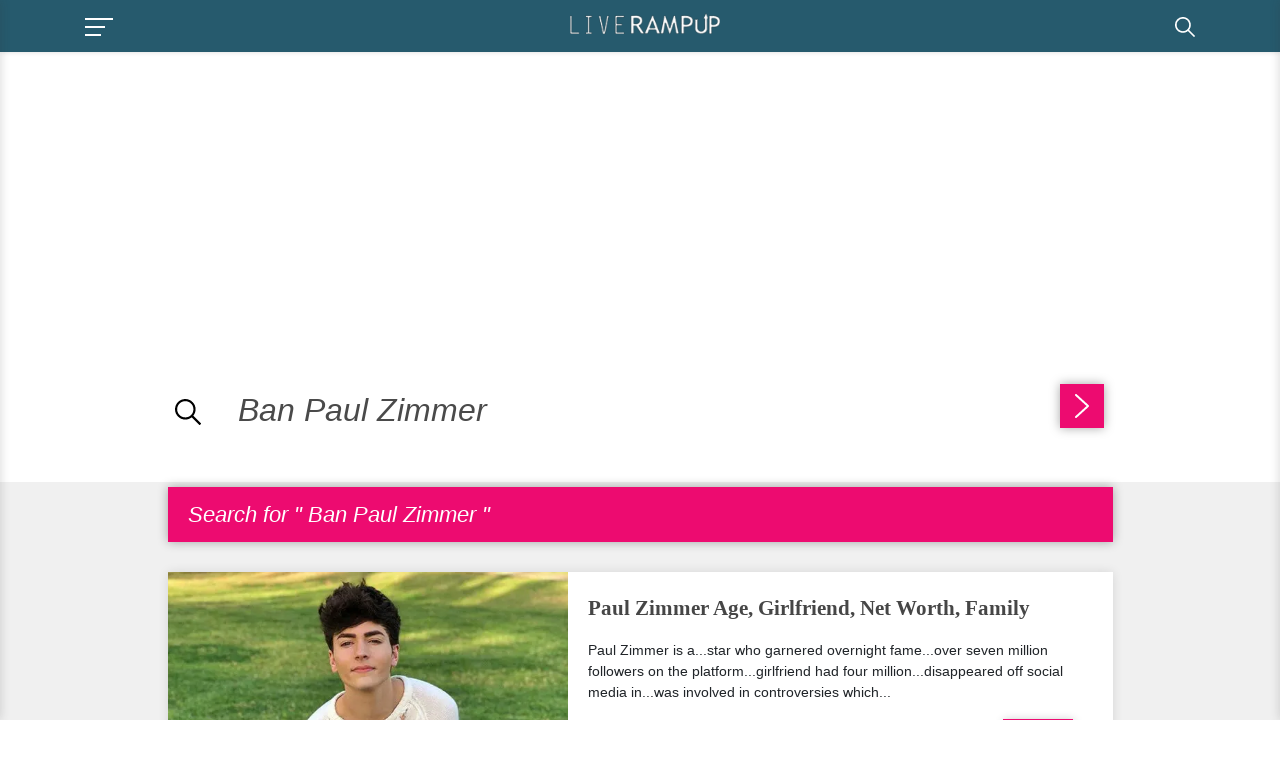

--- FILE ---
content_type: text/html; charset=utf-8
request_url: https://www.google.com/recaptcha/api2/aframe
body_size: 265
content:
<!DOCTYPE HTML><html><head><meta http-equiv="content-type" content="text/html; charset=UTF-8"></head><body><script nonce="jfSpU0dfK22MIrbh1AQdbw">/** Anti-fraud and anti-abuse applications only. See google.com/recaptcha */ try{var clients={'sodar':'https://pagead2.googlesyndication.com/pagead/sodar?'};window.addEventListener("message",function(a){try{if(a.source===window.parent){var b=JSON.parse(a.data);var c=clients[b['id']];if(c){var d=document.createElement('img');d.src=c+b['params']+'&rc='+(localStorage.getItem("rc::a")?sessionStorage.getItem("rc::b"):"");window.document.body.appendChild(d);sessionStorage.setItem("rc::e",parseInt(sessionStorage.getItem("rc::e")||0)+1);localStorage.setItem("rc::h",'1769225164855');}}}catch(b){}});window.parent.postMessage("_grecaptcha_ready", "*");}catch(b){}</script></body></html>